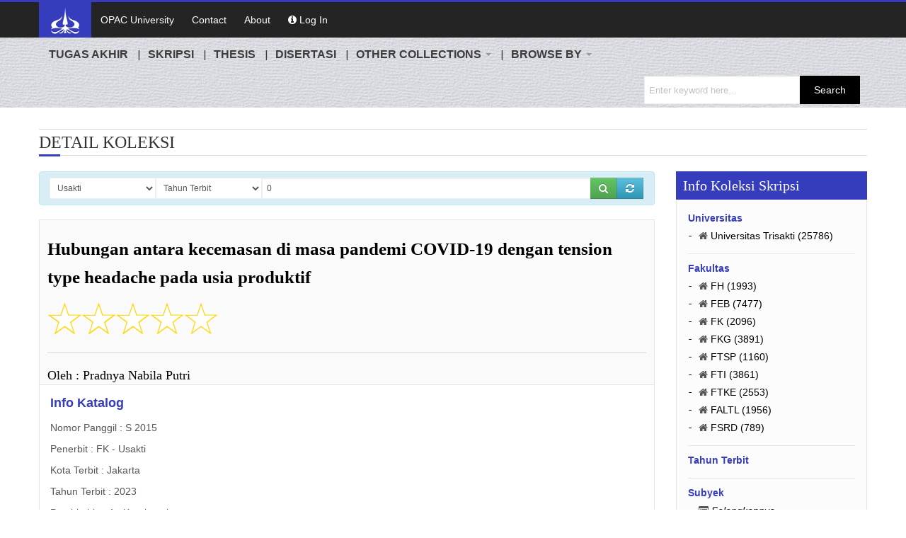

--- FILE ---
content_type: text/html; charset=UTF-8
request_url: http://repository.trisakti.ac.id/usaktiana/index.php/home/detail/detail_koleksi/0/SKR/judul/00000000000000113402/0
body_size: 90947
content:
<!DOCTYPE html>
<html>
<head>
<title>Hubungan antara kecemasan di masa pandemi COVID-19 dengan tension type headache pada usia produktif</title>
<meta http-equiv="Content-Type" content="text/html; charset=UTF-8" />
<meta charset="utf-8">
<meta name="description" content="Tension Type Headache (TTH) ialah nyeri kepala bilateral yang terjadi akibatkontraksi otot di bagian leher serta kepala. Prevalensi TTH di Asia sebesar 20%.TTH disebabkan karena faktor fisik dan psikis. Selama pandemi COVID-19sebanyak 58,6% menunjukkan bahwa keadaan psikososial masyarakat menyatakanmerasa cemas. Beberapa penelitian menyebutkan terdapat hubungan kecemasandengan TTH. Penelitian ini bertujuan untuk menentukan hubungan kecemasan dimasa pandemi Covid-19 dengan Tension Type Headache.METODEPenelitian ini adalah penelitian analitik observasional dengan pendekatan potonglintang yang melibatkan 107 responden usia produktif yang telah memenuhi kriteriainklusi dan eksklusi. Responden dipilih dengan teknik consecutive non-randomsampling. Pengumpulan data dilakukan menggunakan pengisian kuesioner CASdan ICHD III. Data akan diolah dan dianalisis dengan SPSS menggunakan uji Chi-Square.HASILBerdasarkan analisis bivariat uji statistik Chi square didapatkan hubungan yangbermakna antara kecemasan di masa pandemi Covid-19 dengan TTH (p = 0,000 ;p<0,05). Tidak terdapat hubungan yang bermakna antara jenis kelamin dengan TTH(p = 0,300 ; p>0,05). Tidak terdapat hubungan yang bermakna antara usia denganTTH (p = 0,346 ; p>0,05)KESIMPULANPenelitian ini menunjukan adanya hubungan bermakna antara kecemasan di masapandemi Covid-19 dengan Tension Type Headache. Tidak terdapat hubungan yangbermakna antara jenis kelamin dengan TTH. Tidak terdapat hubungan yangbermakna antara usia dengan TTH." />
<meta name="description" content="Tension Type Headache (TTH) is a bilateral headache that occurs due to musclecontractions in the neck and head. The prevalence of TTH in Asia is 20%. TTH iscaused by physical and psychological factors. During the COVID-19 pandemic, asmuch as 58.6% indicated that the psychosocial state of society expressed anxiety.Several studies have stated that there is a relationship between anxiety and TTH.This study aims to determine the relationship between anxiety during the Covid-19pandemic and Tension Type Headache.METHODSThis research is an observational analytic study with a cross-sectional approachinvolving 107 productive age respondents who have met the inclusion andexclusion criteria. Respondents were selected using consecutive non-randomsampling technique. Data collection was carried out by filling out the CAS andICHD III questionnaires. The data will be processed and analyzed with SPSS usingthe Chi-Square test.RESULTSBased on the bivariate analysis of the Chi square statistical test, a significantrelationship was found between anxiety during the Covid-19 pandemic and TTH (p= 0,000; p <0,05). There is no significant relationship between gender and TTH (p= 0,300; p>0,05). There is no significant relationship between age and TTH (p =0,346 ; p>0,05)CONCLUSIONSThis research shows that there is a significant relationship between anxiety duringthe Covid-19 Pandemic and Tension Type Headache. There is no significantrelationship between gender and TTH. There is no significant relationship betweenage and TTH." />
<meta name="keywords" content="anxiety during the Covid-19 pandemic, tension type headache, productive age">
<meta name="author" content="Pradnya Nabila Putri">
<meta name="robots" content="index,follow"/>
<link rel="canonical" href="http://repository.trisakti.ac.id/usaktiana/index.php/home/detail/detail_koleksi/0/SKR/judul/00000000000000113402/0" />

<meta property="og:locale" content="en_US" />
<meta property="og:type" content="article" />
<meta property="og:title" content="Hubungan antara kecemasan di masa pandemi COVID-19 dengan tension type headache pada usia produktif" />
<meta property="og:description" content="Tension Type Headache (TTH) ialah nyeri kepala bilateral yang terjadi akibatkontraksi otot di bagian leher serta kepala. Prevalensi TTH di Asia sebesar 20%.TTH disebabkan karena faktor fisik dan psikis. Selama pandemi COVID-19sebanyak 58,6% menunjukkan bahwa keadaan psikososial masyarakat menyatakanmerasa cemas. Beberapa penelitian menyebutkan terdapat hubungan kecemasandengan TTH. Penelitian ini bertujuan untuk menentukan hubungan kecemasan dimasa pandemi Covid-19 dengan Tension Type Headache.METODEPenelitian ini adalah penelitian analitik observasional dengan pendekatan potonglintang yang melibatkan 107 responden usia produktif yang telah memenuhi kriteriainklusi dan eksklusi. Responden dipilih dengan teknik consecutive non-randomsampling. Pengumpulan data dilakukan menggunakan pengisian kuesioner CASdan ICHD III. Data akan diolah dan dianalisis dengan SPSS menggunakan uji Chi-Square.HASILBerdasarkan analisis bivariat uji statistik Chi square didapatkan hubungan yangbermakna antara kecemasan di masa pandemi Covid-19 dengan TTH (p = 0,000 ;p<0,05). Tidak terdapat hubungan yang bermakna antara jenis kelamin dengan TTH(p = 0,300 ; p>0,05). Tidak terdapat hubungan yang bermakna antara usia denganTTH (p = 0,346 ; p>0,05)KESIMPULANPenelitian ini menunjukan adanya hubungan bermakna antara kecemasan di masapandemi Covid-19 dengan Tension Type Headache. Tidak terdapat hubungan yangbermakna antara jenis kelamin dengan TTH. Tidak terdapat hubungan yangbermakna antara usia dengan TTH." />
<meta property="og:description" content="Tension Type Headache (TTH) is a bilateral headache that occurs due to musclecontractions in the neck and head. The prevalence of TTH in Asia is 20%. TTH iscaused by physical and psychological factors. During the COVID-19 pandemic, asmuch as 58.6% indicated that the psychosocial state of society expressed anxiety.Several studies have stated that there is a relationship between anxiety and TTH.This study aims to determine the relationship between anxiety during the Covid-19pandemic and Tension Type Headache.METHODSThis research is an observational analytic study with a cross-sectional approachinvolving 107 productive age respondents who have met the inclusion andexclusion criteria. Respondents were selected using consecutive non-randomsampling technique. Data collection was carried out by filling out the CAS andICHD III questionnaires. The data will be processed and analyzed with SPSS usingthe Chi-Square test.RESULTSBased on the bivariate analysis of the Chi square statistical test, a significantrelationship was found between anxiety during the Covid-19 pandemic and TTH (p= 0,000; p <0,05). There is no significant relationship between gender and TTH (p= 0,300; p>0,05). There is no significant relationship between age and TTH (p =0,346 ; p>0,05)CONCLUSIONSThis research shows that there is a significant relationship between anxiety duringthe Covid-19 Pandemic and Tension Type Headache. There is no significantrelationship between gender and TTH. There is no significant relationship betweenage and TTH." />
<meta property="og:url" content="http://repository.trisakti.ac.id/usaktiana/index.php/home/detail/detail_koleksi/0/SKR/judul/00000000000000113402/0" />
<meta property="og:site_name" content="Repository - Universitas Trisakti" />
<meta property="article:section" content="SKRIPSI" />
<meta property="article:published_time" content="2023-10-12 00:00:00" />
<meta property="article:modified_time" content="2023-10-12" />
<meta property="og:image" content="http://repository.trisakti.ac.id/usaktiana/cover/00000000000000113402/" />

<meta name="citation_journal_title" content="SKRIPSI-2023">
<meta name="citation_authors" content="Pradnya Nabila Putri">
<meta name="citation_author_institution" content="Universitas Trisakti"/>
<meta name="citation_title" content="Hubungan antara kecemasan di masa pandemi COVID-19 dengan tension type headache pada usia produktif">
<meta name="citation_abstract" content="Tension Type Headache (TTH) ialah nyeri kepala bilateral yang terjadi akibatkontraksi otot di bagian leher serta kepala. Prevalensi TTH di Asia sebesar 20%.TTH disebabkan karena faktor fisik dan psikis. Selama pandemi COVID-19sebanyak 58,6% menunjukkan bahwa keadaan psikososial masyarakat menyatakanmerasa cemas. Beberapa penelitian menyebutkan terdapat hubungan kecemasandengan TTH. Penelitian ini bertujuan untuk menentukan hubungan kecemasan dimasa pandemi Covid-19 dengan Tension Type Headache.METODEPenelitian ini adalah penelitian analitik observasional dengan pendekatan potonglintang yang melibatkan 107 responden usia produktif yang telah memenuhi kriteriainklusi dan eksklusi. Responden dipilih dengan teknik consecutive non-randomsampling. Pengumpulan data dilakukan menggunakan pengisian kuesioner CASdan ICHD III. Data akan diolah dan dianalisis dengan SPSS menggunakan uji Chi-Square.HASILBerdasarkan analisis bivariat uji statistik Chi square didapatkan hubungan yangbermakna antara kecemasan di masa pandemi Covid-19 dengan TTH (p = 0,000 ;p<0,05). Tidak terdapat hubungan yang bermakna antara jenis kelamin dengan TTH(p = 0,300 ; p>0,05). Tidak terdapat hubungan yang bermakna antara usia denganTTH (p = 0,346 ; p>0,05)KESIMPULANPenelitian ini menunjukan adanya hubungan bermakna antara kecemasan di masapandemi Covid-19 dengan Tension Type Headache. Tidak terdapat hubungan yangbermakna antara jenis kelamin dengan TTH. Tidak terdapat hubungan yangbermakna antara usia dengan TTH." />
<meta name="citation_abstract" content="Tension Type Headache (TTH) is a bilateral headache that occurs due to musclecontractions in the neck and head. The prevalence of TTH in Asia is 20%. TTH iscaused by physical and psychological factors. During the COVID-19 pandemic, asmuch as 58.6% indicated that the psychosocial state of society expressed anxiety.Several studies have stated that there is a relationship between anxiety and TTH.This study aims to determine the relationship between anxiety during the Covid-19pandemic and Tension Type Headache.METHODSThis research is an observational analytic study with a cross-sectional approachinvolving 107 productive age respondents who have met the inclusion andexclusion criteria. Respondents were selected using consecutive non-randomsampling technique. Data collection was carried out by filling out the CAS andICHD III questionnaires. The data will be processed and analyzed with SPSS usingthe Chi-Square test.RESULTSBased on the bivariate analysis of the Chi square statistical test, a significantrelationship was found between anxiety during the Covid-19 pandemic and TTH (p= 0,000; p <0,05). There is no significant relationship between gender and TTH (p= 0,300; p>0,05). There is no significant relationship between age and TTH (p =0,346 ; p>0,05)CONCLUSIONSThis research shows that there is a significant relationship between anxiety duringthe Covid-19 Pandemic and Tension Type Headache. There is no significantrelationship between gender and TTH. There is no significant relationship betweenage and TTH." />
<meta name="citation_keywords" content="anxiety during the Covid-19 pandemic, tension type headache, productive age" />
<meta name="citation_date" content="2023-10-12 00:00:00">
<meta name="citation_publication_date" content="2023-10-12 00:00:00">
            <meta name="citation_pdf_url" content="http://repository.trisakti.ac.id/usaktiana/index.php/home/lihat_file/00000000000000113402/SKR/2023_TA_SKD_030001800079_Halaman-Judul.pdf">
            <meta name="citation_pdf_url" content="http://repository.trisakti.ac.id/usaktiana/index.php/home/lihat_file/00000000000000113402/SKR/2023_TA_SKD_030001800079_Pengesahan.pdf">
            <meta name="citation_pdf_url" content="http://repository.trisakti.ac.id/usaktiana/index.php/home/lihat_file/00000000000000113402/SKR/2023_TA_SKD_030001800079_BAB-1_Pendahuluan.pdf">
            <meta name="citation_pdf_url" content="http://repository.trisakti.ac.id/usaktiana/index.php/home/lihat_file/00000000000000113402/SKR/2023_TA_SKD_030001800079_BAB-2_Tinjauan-Literatur.pdf">
            <meta name="citation_pdf_url" content="http://repository.trisakti.ac.id/usaktiana/index.php/home/lihat_file/00000000000000113402/SKR/2023_TA_SKD_030001800079_BAB-3_Kerangka-Teori.pdf">
            <meta name="citation_pdf_url" content="http://repository.trisakti.ac.id/usaktiana/index.php/home/lihat_file/00000000000000113402/SKR/2023_TA_SKD_030001800079_BAB-4_Metode-Penelitian.pdf">
            <meta name="citation_pdf_url" content="http://repository.trisakti.ac.id/usaktiana/index.php/home/lihat_file/00000000000000113402/SKR/2023_TA_SKD_030001800079_BAB-5_Hasil.pdf">
            <meta name="citation_pdf_url" content="http://repository.trisakti.ac.id/usaktiana/index.php/home/lihat_file/00000000000000113402/SKR/2023_TA_SKD_030001800079_BAB-6_Pembahasan.pdf">
            <meta name="citation_pdf_url" content="http://repository.trisakti.ac.id/usaktiana/index.php/home/lihat_file/00000000000000113402/SKR/2023_TA_SKD_030001800079_BAB-7_Kesimpulan.pdf">
            <meta name="citation_pdf_url" content="http://repository.trisakti.ac.id/usaktiana/index.php/home/lihat_file/00000000000000113402/SKR/2023_TA_SKD_030001800079_Daftar-Pustaka.pdf">
            <meta name="citation_pdf_url" content="http://repository.trisakti.ac.id/usaktiana/index.php/home/lihat_file/00000000000000113402/SKR/2023_TA_SKD_030001800079_Lampiran.pdf">

<meta name="citation_abstract_html_url" content="http://repository.trisakti.ac.id/usaktiana/index.php/home/detail/detail_koleksi/0/SKR/judul/00000000000000113402/0">
<meta name="citation_publisher" content="Universitas Trisakti">

<link rel="schema.DC" href="http://purl.org/dc/elements/1.1/" />
<meta name="DC.Contributor" content="Kurniasari">
<meta name="DC.Contributor" content="">
<meta name="DC.Title" content="Hubungan antara kecemasan di masa pandemi COVID-19 dengan tension type headache pada usia produktif">
<meta name="DC.creator" content="Pradnya Nabila Putri">
<meta name="DC.description" content="Tension Type Headache (TTH) ialah nyeri kepala bilateral yang terjadi akibatkontraksi otot di bagian leher serta kepala. Prevalensi TTH di Asia sebesar 20%.TTH disebabkan karena faktor fisik dan psikis. Selama pandemi COVID-19sebanyak 58,6% menunjukkan bahwa keadaan psikososial masyarakat menyatakanmerasa cemas. Beberapa penelitian menyebutkan terdapat hubungan kecemasandengan TTH. Penelitian ini bertujuan untuk menentukan hubungan kecemasan dimasa pandemi Covid-19 dengan Tension Type Headache.METODEPenelitian ini adalah penelitian analitik observasional dengan pendekatan potonglintang yang melibatkan 107 responden usia produktif yang telah memenuhi kriteriainklusi dan eksklusi. Responden dipilih dengan teknik consecutive non-randomsampling. Pengumpulan data dilakukan menggunakan pengisian kuesioner CASdan ICHD III. Data akan diolah dan dianalisis dengan SPSS menggunakan uji Chi-Square.HASILBerdasarkan analisis bivariat uji statistik Chi square didapatkan hubungan yangbermakna antara kecemasan di masa pandemi Covid-19 dengan TTH (p = 0,000 ;p<0,05). Tidak terdapat hubungan yang bermakna antara jenis kelamin dengan TTH(p = 0,300 ; p>0,05). Tidak terdapat hubungan yang bermakna antara usia denganTTH (p = 0,346 ; p>0,05)KESIMPULANPenelitian ini menunjukan adanya hubungan bermakna antara kecemasan di masapandemi Covid-19 dengan Tension Type Headache. Tidak terdapat hubungan yangbermakna antara jenis kelamin dengan TTH. Tidak terdapat hubungan yangbermakna antara usia dengan TTH." />
<meta name="DC.description" content="Tension Type Headache (TTH) is a bilateral headache that occurs due to musclecontractions in the neck and head. The prevalence of TTH in Asia is 20%. TTH iscaused by physical and psychological factors. During the COVID-19 pandemic, asmuch as 58.6% indicated that the psychosocial state of society expressed anxiety.Several studies have stated that there is a relationship between anxiety and TTH.This study aims to determine the relationship between anxiety during the Covid-19pandemic and Tension Type Headache.METHODSThis research is an observational analytic study with a cross-sectional approachinvolving 107 productive age respondents who have met the inclusion andexclusion criteria. Respondents were selected using consecutive non-randomsampling technique. Data collection was carried out by filling out the CAS andICHD III questionnaires. The data will be processed and analyzed with SPSS usingthe Chi-Square test.RESULTSBased on the bivariate analysis of the Chi square statistical test, a significantrelationship was found between anxiety during the Covid-19 pandemic and TTH (p= 0,000; p <0,05). There is no significant relationship between gender and TTH (p= 0,300; p>0,05). There is no significant relationship between age and TTH (p =0,346 ; p>0,05)CONCLUSIONSThis research shows that there is a significant relationship between anxiety duringthe Covid-19 Pandemic and Tension Type Headache. There is no significantrelationship between gender and TTH. There is no significant relationship betweenage and TTH." />
<meta name="DC.Date" content="2023-10-12 00:00:00">
<meta name="DC.issued" content="2023-10-12 00:00:00">
<meta name="DC.Language" scheme="ISO639-1" content="id"/>


<!-- Css Files Start -->
<link rel="shortcut icon" href="http://repository.trisakti.ac.id/usaktiana/assets/images/icon.ico"/>
<link href="http://repository.trisakti.ac.id/usaktiana/assets/css/style.css" rel="stylesheet" type="text/css" /><!-- All css -->
<link href="http://repository.trisakti.ac.id/usaktiana/assets/css/bs.css" rel="stylesheet" type="text/css" /><!-- Bootstrap Css -->
<link href="http://repository.trisakti.ac.id/usaktiana/assets/css/main-slider.css" rel="stylesheet" type="text/css" /><!-- Main Slider Css -->
<!--[if lte IE 10]><link href="css/customIE.css" rel="stylesheet" type="text/css" /><![endif]-->
<link href="http://repository.trisakti.ac.id/usaktiana/assets/css/font-awesome.css" rel="stylesheet" type="text/css" /><!-- Font Awesome Css -->
<link href="http://repository.trisakti.ac.id/usaktiana/assets/css/font-awesome-ie7.css" rel="stylesheet" type="text/css" /><!-- Font Awesome iE7 Css -->
<noscript>
	<link href="http://repository.trisakti.ac.id/usaktiana/assets/css/noJS.css" rel="stylesheet" type="text/css"  />
    <style>
    #socialicons>a span { top: 0px; left: -100%; -webkit-transition: all 0.3s ease; -moz-transition: all 0.3s ease-in-out; -o-transition: all 0.3s ease-in-out; -ms-transition: all 0.3s ease-in-out; transition: all 0.3s     ease-in-out;}
    #socialicons>ahover div{left: 0px;}
    </style>
</noscript>
<!-- Css Files End -->
</head>

<body>
<!-- Start Main Wrapper -->
<div class="wrapper">
	<!-- Start Main Header -->
	<!-- Start Top Nav Bar -->
	<section class="top-nav-bar">
		<section class="container-fluid container">
			<section class="row-fluid">
				<section class="span12">
					<ul class="top-nav">
						<li><a href="http://repository.trisakti.ac.id/usaktiana/index.php" class="active"><img width="50" src="http://repository.trisakti.ac.id/usaktiana/assets/images/logo.png" /></a></li>
						<li><a href="//library.trisakti.ac.id" target="_blank">OPAC University</a></li>
						<!--<li><a href="#">Google Search</a></li>-->
						<li><a href="http://repository.trisakti.ac.id/usaktiana/index.php/home/contact">Contact</a></li>
						<li><a href="http://repository.trisakti.ac.id/usaktiana/index.php/home/about">About</a></li>
														<li>
									<a href="http://repository.trisakti.ac.id/usaktiana/index.php/home/login">
										<i class="icon-info-sign"></i>
										Log In
									</a>
								</li>
											</ul>
				</section>
			</section>
		</section>
	</section>
	<!-- End Top Nav Bar -->
	<header id="main-header"><!--
		<section class="container-fluid container">
			<section class="row-fluid">
				<section class="span8">
					<h2 id="logo"> 
						<a href="http://repository.trisakti.ac.id/usaktiana/index.php"><img src="http://repository.trisakti.ac.id/usaktiana/assets/images/logo.png" /></a>
					</h2>
				</section>
			</section>
		</section>
		<!-- Start Main Nav Bar -->
		<nav id="nav">
			<div class="navbar navbar-inverse">
				<div class="navbar-inner">
					<div class="nav-collapse collapse">
						<ul class="nav">
							<li><a href='http://repository.trisakti.ac.id/usaktiana/index.php?what=gusaktiana&kd_jns_buku=TUA#menu'><b>TUGAS AKHIR</b></a></li><li><a href='http://repository.trisakti.ac.id/usaktiana/index.php?what=gusaktiana&kd_jns_buku=SKR#menu'><b>SKRIPSI</b></a></li><li><a href='http://repository.trisakti.ac.id/usaktiana/index.php?what=gusaktiana&kd_jns_buku=THE#menu'><b>THESIS</b></a></li><li><a href='http://repository.trisakti.ac.id/usaktiana/index.php?what=gusaktiana&kd_jns_buku=DIS#menu'><b>DISERTASI</b></a></li>
							<li class="dropdown"> 
								<a class="dropdown-toggle" href="#" data-toggle="dropdown"><b>OTHER COLLECTIONS</b> <b class="caret"></b></a>
								<ul class="dropdown-menu">
									<li><a href='http://repository.trisakti.ac.id/usaktiana/index.php/?what=gusaktiana&kd_jns_buku=ARD#menu'>ARTIKEL JURNAL</a></li><li><a href='http://repository.trisakti.ac.id/usaktiana/index.php/?what=gusaktiana&kd_jns_buku=ARP#menu'>ARTIKEL PROSIDING</a></li><li><a href='http://repository.trisakti.ac.id/usaktiana/index.php/?what=gusaktiana&kd_jns_buku=BAP#menu'>BAHAN AJAR</a></li><li><a href='http://repository.trisakti.ac.id/usaktiana/index.php/?what=gusaktiana&kd_jns_buku=BDS#menu'>BUKU DOSEN</a></li><li><a href='http://repository.trisakti.ac.id/usaktiana/index.php/?what=gusaktiana&kd_jns_buku=REF#menu'>BUKU PEDOMAN</a></li><li><a href='http://repository.trisakti.ac.id/usaktiana/index.php/?what=gusaktiana&kd_jns_buku=BWU#menu'>BUKU WISUDA</a></li><li><a href='http://repository.trisakti.ac.id/usaktiana/index.php/?what=gusaktiana&kd_jns_buku=PDL#menu'>CERAMAH & PIDATO ILMIAH</a></li><li><a href='http://repository.trisakti.ac.id/usaktiana/index.php/?what=gusaktiana&kd_jns_buku=HKI#menu'>HKI</a></li><li><a href='http://repository.trisakti.ac.id/usaktiana/index.php/?what=gusaktiana&kd_jns_buku=JUI#menu'>JURNAL INSTITUSI</a></li><li><a href='http://repository.trisakti.ac.id/usaktiana/index.php/?what=gusaktiana&kd_jns_buku=LPK#menu'>LAPORAN KEGIATAN</a></li><li><a href='http://repository.trisakti.ac.id/usaktiana/index.php/?what=gusaktiana&kd_jns_buku=LAM#menu'>LAPORAN MAGANG</a></li><li><a href='http://repository.trisakti.ac.id/usaktiana/index.php/?what=gusaktiana&kd_jns_buku=LPN#menu'>LAPORAN PENELITIAN</a></li><li><a href='http://repository.trisakti.ac.id/usaktiana/index.php/?what=gusaktiana&kd_jns_buku=LPT#menu'>LAPORAN TAHUNAN</a></li><li><a href='http://repository.trisakti.ac.id/usaktiana/index.php/?what=gusaktiana&kd_jns_buku=MDS#menu'>MAKALAH DOSEN</a></li><li><a href='http://repository.trisakti.ac.id/usaktiana/index.php/?what=gusaktiana&kd_jns_buku=MMH#menu'>MAKALAH MAHASISWA</a></li><li><a href='http://repository.trisakti.ac.id/usaktiana/index.php/?what=gusaktiana&kd_jns_buku=PKM#menu'>PENGABDIAN KEPADA MASYARAKAT</a></li><li><a href='http://repository.trisakti.ac.id/usaktiana/index.php/?what=gusaktiana&kd_jns_buku=PRO#menu'>PROSIDING</a></li><li><a href='http://repository.trisakti.ac.id/usaktiana/index.php/?what=gusaktiana&#menu'>SEMUA KOLEKSI</a></li>
								</ul>
							</li>
							<li class="dropdown"> 
								<a class="dropdown-toggle" href="#" data-toggle="dropdown"><b>BROWSE BY</b> <b class="caret"></b></a>
								<ul class="dropdown-menu">
									<li><a href="http://repository.trisakti.ac.id/usaktiana/index.php/home/browse?what=tahun&#menu">YEAR</a></li>
									<li><a href="http://repository.trisakti.ac.id/usaktiana/index.php/home/browse?what=subyek&#menu">SUBJECT</a></li>
									<li><a href="http://repository.trisakti.ac.id/usaktiana/index.php/home/browse?what=fakultas&#menu">FACULTY</a></li>
								</ul>
							</li>
							<div class="search-bar">
								<form method="post" action="http://repository.trisakti.ac.id/usaktiana/index.php/home/search?what=gusaktiana&id=&kd_jns_buku=&#menu">
									<input name="keyword" type="text" autocomplete="off" placeholder="Enter keyword here..."/>
									<input type="submit" value="Search"/>
								</form>
							</div>
						</ul>
					</div>
				  <!--/.nav-collapse -->
				</div>
				<!-- /.navbar-inner -->
			</div>
		  <!-- /.navbar -->
		</nav>
		<!-- End Main Nav Bar -->
	</header>
	  <!-- End Main Header -->
	  
	  <!-- Start Main Content Holder -->
	<section id="content-holder" class="container-fluid container">
		<script language="javascript">
	function cek_google(judul){
		window.open("http://www.google.com/search?q="+judul,'_blank');
	}
	
	function buat_file_digital(kd_buku,nama_file,kd_buku_digital){
		var xhr= new XMLHttpRequest();
		xhr.open('GET', "http://repository.trisakti.ac.id/usaktiana/index.php/home/open_file?what=cek_file&kd_buku="+kd_buku+"&nama_file="+nama_file+"&kd_buku_digital="+kd_buku_digital, true);
		xhr.onreadystatechange= function(i) {
			if (this.readyState!==4) return;
			if (this.status!==200) return;	
			var cek_ada_file = this.responseText;	
			if (cek_ada_file == ""){
				alert("Maaf, file digital tidak ditemukan...")
			}else{
				var str = "Apakah anda akan melihat / membaca koleksi ini ?"
				if (confirm(str)){
					var xhr= new XMLHttpRequest();
					xhr.open('GET', "http://repository.trisakti.ac.id/usaktiana/index.php/home/open_file?what=buat_file&kd_buku="+kd_buku+"&nama_file="+nama_file+"&kd_buku_digital="+kd_buku_digital, true);
					xhr.onreadystatechange= function(i) {
						if (this.readyState!==4) return;
						if (this.status!==200) return;	
						var token = this.responseText;	
						alert("Tunggu beberapa saat...");
						link = "http://repository.trisakti.ac.id/usaktiana/index.php/home/open_file?kd_buku="+kd_buku+"&nama_file="+nama_file+"&token="+token+"&kd_buku_digital="+kd_buku_digital;
						window.open(link,'_blank');
					};
					xhr.send();
				}
			}
		};
		xhr.send();
		
	}
</script>
<section class="row-fluid">
	<div class="heading-bar">
		<h2>DETAIL KOLEKSI</h2>
		<span class="h-line"></span>
	</div>
	
	<!-- Start Main Content -->
	<section class="span9 first">
		<script language="javascript">
	function resetall(){
		var str_link = "http://repository.trisakti.ac.id/usaktiana/index.php?what=detail_koleksi&kd_jns_buku=SKR";
		location.href = str_link;
	}
	
	function select_perpustakaan(id){
		var str_link = "http://repository.trisakti.ac.id/usaktiana/index.php?what=detail_koleksi&id="+id+"&kd_jns_buku=SKR#menu";
		location.href = str_link;
	}
	
	function cek(){
		var key = document.fcari.keyword.value;
		if (key == ""){
			alert("Tidak dapat diproses, karena kata kunci belum diisi...");
			document.fcari.keyword.focus();
			return false;
		}
	}
</script>
<div class="alert alert-info" style="height:30px;">
	<div class="input-append">
		<form action="http://repository.trisakti.ac.id/usaktiana/index.php/home/search?what=detail_koleksi&id=0&kd_jns_buku=SKR&#menu" method="post" name="fcari" onSubmit=" return cek()" accept-charset="utf-8">
<!--
			<input type="button" value="Pilih Filter :" class="btn"  />-->
			<select name="id" class="input-medium" onchange="select_perpustakaan(this.value)">
									<option value="1"> Usakti</option>
									<option value="2"> FEB</option>
									<option value="3"> FSRD</option>
									<option value="4"> FH</option>
									<option value="5"> FALTL</option>
									<option value="6"> FK</option>
									<option value="7"> FKG</option>
									<option value="8"> FTI</option>
									<option value="9"> FTKE</option>
									<option value="10"> FTSP</option>
						</select>
			<select name="filter" class="input-medium">
			<option value="judul" selected>Judul</option><option value="penulis" selected>Penulis</option><option value="pembimbing" selected>Pembimbing</option><option value="abstraksi" selected>Abstraksi</option><option value="subyek" selected>Subyek</option><option value="jurusan" selected>Jurusan</option><option value="th_terbit" selected>Tahun Terbit</option>			</select>
			<input type="text" name="keyword" placeholder="Masukan Kata Kunci..." class="input-xxlarge" value="0"/>
			<button type="submit" name="submit" class="btn btn-success" title="Search"><i class="icon-search"></i></button>
			<button type="button" name="reset" class="btn btn-info" title="Reset" onclick="resetall()"><i class="icon-refresh"></i></button>
		</form>	</div>
</div>
		<!-- Strat Book Detail Section -->
				<section class="b-detail-holder">
			<article class="title-holder">
				<div class="span12">
					<h3>
						<strong>
							Hubungan antara kecemasan di masa pandemi COVID-19 dengan tension type headache pada usia produktif						</strong>
						<!--
						<button class="button" onclick="cek_google('Hubungan+Antara+Kecemasan+Di+Masa+Pandemi+Covid-19+Dengan+Tension+Type+Headache+Pada+Usia+Produktif')">Cek Google</button>
						!-->
					</h3> 
					<p>
					<img src="http://repository.trisakti.ac.id/usaktiana/assets/images/rating00.png"/ title="" width="240" alt="" />					</p>	
					<hr>
					<h4>
					Oleh : Pradnya Nabila Putri					</h4>
				</div>
			</article>
			<div>
				
			</div>
			<div class="book-i-caption">
			<!-- Strat Book Image Section -->
						<!-- Strat Book Image Section -->
			
			<!-- Strat Book Overview Section -->    
				<div class="span12">
					<strong class="title">Info Katalog</strong>
					<p>Nomor Panggil : S 2015</p><p>Penerbit : FK - Usakti</p><p>Kota Terbit : Jakarta</p><p>Tahun Terbit : 2023</p><p>Pembimbing 1 : Kurniasari</p><p>Subyek : Tension headache;Anxiety</p><p>Kata Kunci : anxiety during the Covid-19 pandemic, tension type headache, productive age</p><p>Status Posting : Published</p><p>Status : Lengkap</p>							<hr>	
							<strong class="title">File Repositori</strong>
							<table class="table table-bordered table-striped">
								<thead>
									<tr>
									<th width="1%">No.</th>
									<th>Nama File</th>
									<th>Hal.</th>
									<th>Link</th>
									</tr>
								</thead>
								<tbody>
																<tr>
										<td>
											1. 										</td>
										<td>
											2023_TA_SKD_030001800079_Halaman-Judul.pdf										</td>
										<td>
											15										</td>
										<td>
											<div align="center">
																									<i class="icon-lock" title="File ini hanya bisa diakses oleh member..." style="color:red;"></i>
												
											</div>
										</td>
										
									</tr>
																<tr>
										<td>
											2. 										</td>
										<td>
											2023_TA_SKD_030001800079_Pengesahan.pdf										</td>
										<td>
											1										</td>
										<td>
											<div align="center">
																									<a href="#" onClick="window.open('http://repository.trisakti.ac.id/usaktiana/index.php/home/open?a2RiPTAwMDAwMDAwMDAwMDAwMTEzNDAyJmtkYmQ9MjU4OTI4JmZpbGU9MjAyM19UQV9TS0RfMDMwMDAxODAwMDc5X1Blbmdlc2FoYW4ucGRmJndoYXQ9Y2hlY2s', '_blank')" title="Silahkan klik utk melihat...">
															<i class="icon-search"></i> 
														</a>
												
											</div>
										</td>
										
									</tr>
																<tr>
										<td>
											3. 										</td>
										<td>
											2023_TA_SKD_030001800079_BAB-1_Pendahuluan.pdf										</td>
										<td>
											3										</td>
										<td>
											<div align="center">
																									<a href="#" onClick="window.open('http://repository.trisakti.ac.id/usaktiana/index.php/home/open?a2RiPTAwMDAwMDAwMDAwMDAwMTEzNDAyJmtkYmQ9MjU4OTI5JmZpbGU9MjAyM19UQV9TS0RfMDMwMDAxODAwMDc5X0JBQi0xX1BlbmRhaHVsdWFuLnBkZiZ3aGF0PWNoZWNr', '_blank')" title="Silahkan klik utk melihat...">
															<i class="icon-search"></i> 
														</a>
												
											</div>
										</td>
										
									</tr>
																<tr>
										<td>
											4. 										</td>
										<td>
											2023_TA_SKD_030001800079_BAB-2_Tinjauan-Literatur.pdf										</td>
										<td>
											12										</td>
										<td>
											<div align="center">
																									<i class="icon-lock" title="File ini hanya bisa diakses oleh member..." style="color:red;"></i>
												
											</div>
										</td>
										
									</tr>
																<tr>
										<td>
											5. 										</td>
										<td>
											2023_TA_SKD_030001800079_BAB-3_Kerangka-Teori.pdf										</td>
										<td>
											3										</td>
										<td>
											<div align="center">
																									<i class="icon-lock" title="File ini hanya bisa diakses oleh member..." style="color:red;"></i>
												
											</div>
										</td>
										
									</tr>
																<tr>
										<td>
											6. 										</td>
										<td>
											2023_TA_SKD_030001800079_BAB-4_Metode-Penelitian.pdf										</td>
										<td>
											8										</td>
										<td>
											<div align="center">
																									<i class="icon-lock" title="File ini hanya bisa diakses oleh member..." style="color:red;"></i>
												
											</div>
										</td>
										
									</tr>
																<tr>
										<td>
											7. 										</td>
										<td>
											2023_TA_SKD_030001800079_BAB-5_Hasil.pdf										</td>
										<td>
											3										</td>
										<td>
											<div align="center">
																									<i class="icon-lock" title="File ini hanya bisa diakses oleh member..." style="color:red;"></i>
												
											</div>
										</td>
										
									</tr>
																<tr>
										<td>
											8. 										</td>
										<td>
											2023_TA_SKD_030001800079_BAB-6_Pembahasan.pdf										</td>
										<td>
											4										</td>
										<td>
											<div align="center">
																									<i class="icon-lock" title="File ini hanya bisa diakses oleh member..." style="color:red;"></i>
												
											</div>
										</td>
										
									</tr>
																<tr>
										<td>
											9. 										</td>
										<td>
											2023_TA_SKD_030001800079_BAB-7_Kesimpulan.pdf										</td>
										<td>
											1										</td>
										<td>
											<div align="center">
																									<i class="icon-lock" title="File ini hanya bisa diakses oleh member..." style="color:red;"></i>
												
											</div>
										</td>
										
									</tr>
																<tr>
										<td>
											10. 										</td>
										<td>
											2023_TA_SKD_030001800079_Daftar-Pustaka.pdf										</td>
										<td>
											4										</td>
										<td>
											<div align="center">
																									<a href="#" onClick="window.open('http://repository.trisakti.ac.id/usaktiana/index.php/home/open?a2RiPTAwMDAwMDAwMDAwMDAwMTEzNDAyJmtkYmQ9MjU4OTM2JmZpbGU9MjAyM19UQV9TS0RfMDMwMDAxODAwMDc5X0RhZnRhci1QdXN0YWthLnBkZiZ3aGF0PWNoZWNr', '_blank')" title="Silahkan klik utk melihat...">
															<i class="icon-search"></i> 
														</a>
												
											</div>
										</td>
										
									</tr>
																<tr>
										<td>
											11. 										</td>
										<td>
											2023_TA_SKD_030001800079_Lampiran.pdf										</td>
										<td>
											22										</td>
										<td>
											<div align="center">
																									<i class="icon-lock" title="File ini hanya bisa diakses oleh member..." style="color:red;"></i>
												
											</div>
										</td>
										
									</tr>
															</tbody>
							</table>
										   </div>
			<!-- End Book Overview Section -->
			</div>
						<!-- Start Book Summary Section -->
			<div class="tabbable">
								<ul class="nav nav-tabs">
					<li class="active">
						<a href="#panel1" data-toggle="tab">Abstrak</a>
					</li>
					<li >
						<a href="#panel2" data-toggle="tab">Abstract</a>
					</li>
									</ul>
				<div class="tab-content">
					<a name="abstraksi" >
					</a>
					<div id="panel1" class="tab-pane active">
						<p align="justify">
							
																<span class="dropcap color">
										T									</span>
							
							Tension Type Headache (TTH) ialah nyeri kepala bilateral yang terjadi akibatkontraksi otot di bagian leher serta kepala. Prevalensi TTH di Asia sebesar 20%.TTH disebabkan karena faktor fisik dan psikis. Selama pandemi COVID-19sebanyak 58,6% menunjukkan bahwa keadaan psikososial masyarakat menyatakanmerasa cemas. Beberapa penelitian menyebutkan terdapat hubungan kecemasandengan TTH. Penelitian ini bertujuan untuk menentukan hubungan kecemasan dimasa pandemi Covid-19 dengan Tension Type Headache.METODEPenelitian ini adalah penelitian analitik observasional dengan pendekatan potonglintang yang melibatkan 107 responden usia produktif yang telah memenuhi kriteriainklusi dan eksklusi. Responden dipilih dengan teknik consecutive non-randomsampling. Pengumpulan data dilakukan menggunakan pengisian kuesioner CASdan ICHD III. Data akan diolah dan dianalisis dengan SPSS menggunakan uji Chi-Square.HASILBerdasarkan analisis bivariat uji statistik Chi square didapatkan hubungan yangbermakna antara kecemasan di masa pandemi Covid-19 dengan TTH (p = 0,000 ;p<0,05). Tidak terdapat hubungan yang bermakna antara jenis kelamin dengan TTH(p = 0,300 ; p>0,05). Tidak terdapat hubungan yang bermakna antara usia denganTTH (p = 0,346 ; p>0,05)KESIMPULANPenelitian ini menunjukan adanya hubungan bermakna antara kecemasan di masapandemi Covid-19 dengan Tension Type Headache. Tidak terdapat hubungan yangbermakna antara jenis kelamin dengan TTH. Tidak terdapat hubungan yangbermakna antara usia dengan TTH.						</p>
					</div>
					<div id="panel2" class="tab-pane ">
						<p align="justify">
																<span class="dropcap color">
										T									</span>
							Tension Type Headache (TTH) is a bilateral headache that occurs due to musclecontractions in the neck and head. The prevalence of TTH in Asia is 20%. TTH iscaused by physical and psychological factors. During the COVID-19 pandemic, asmuch as 58.6% indicated that the psychosocial state of society expressed anxiety.Several studies have stated that there is a relationship between anxiety and TTH.This study aims to determine the relationship between anxiety during the Covid-19pandemic and Tension Type Headache.METHODSThis research is an observational analytic study with a cross-sectional approachinvolving 107 productive age respondents who have met the inclusion andexclusion criteria. Respondents were selected using consecutive non-randomsampling technique. Data collection was carried out by filling out the CAS andICHD III questionnaires. The data will be processed and analyzed with SPSS usingthe Chi-Square test.RESULTSBased on the bivariate analysis of the Chi square statistical test, a significantrelationship was found between anxiety during the Covid-19 pandemic and TTH (p= 0,000; p <0,05). There is no significant relationship between gender and TTH (p= 0,300; p>0,05). There is no significant relationship between age and TTH (p =0,346 ; p>0,05)CONCLUSIONSThis research shows that there is a significant relationship between anxiety duringthe Covid-19 Pandemic and Tension Type Headache. There is no significantrelationship between gender and TTH. There is no significant relationship betweenage and TTH.						</p>
					</div>
									</div><!-- /.tab-content -->
			</div><!-- /.tabbable -->
			<!-- End Book Summary Section -->
					<!-- Start BX Slider holder -->  
		<section class="related-book">
			<div class="heading-bar">
				<h2>Koleksi Terkait (Kata Kunci = 
					39 
					Judul)
				</h2>
				<span class="h-line"></span>
			</div>
							<div class="slider6">
													<div class="slide">
																		<span class="title" style="text-align:justify;">
										<a href="http://repository.trisakti.ac.id/usaktiana/index.php/home/detail/detail_koleksi/0/SKR/judul/00000000000000034882/0" title="Hubungan antara tension type headache dengan kualitas hidup pada usia produktif">
											Hubungan antara tension type headache dengan kualitas hidup pada usia produktif										</a>
									</span>
									<span>
										<img src="http://repository.trisakti.ac.id/usaktiana/assets/images/rating00.png"/ title="" width="100" alt="" />									</span>
									<div class="cart-price">
										<i class="icon-home"></i>
										<span>
											FK - Usakti										</span>
									</div>
								</div>
												<div class="slide">
																		<span class="title" style="text-align:justify;">
										<a href="http://repository.trisakti.ac.id/usaktiana/index.php/home/detail/detail_koleksi/0/SKR/judul/00000000000000034938/0" title="Hubungan psoriasis dengan produktivitas kerja pada usia produktif">
											Hubungan psoriasis dengan produktivitas kerja pada usia produktif										</a>
									</span>
									<span>
										<img src="http://repository.trisakti.ac.id/usaktiana/assets/images/rating00.png"/ title="0.0" width="100" alt="0.0" />									</span>
									<div class="cart-price">
										<i class="icon-home"></i>
										<span>
											FK - Usakti										</span>
									</div>
								</div>
												<div class="slide">
																		<span class="title" style="text-align:justify;">
										<a href="http://repository.trisakti.ac.id/usaktiana/index.php/home/detail/detail_koleksi/0/SKR/judul/00000000000000035182/0" title="Hubungan antara paritas dan hipertensi pada wanita usia subur">
											Hubungan antara paritas dan hipertensi pada wanita usia subur										</a>
									</span>
									<span>
										<img src="http://repository.trisakti.ac.id/usaktiana/assets/images/rating00.png"/ title="0.0" width="100" alt="0.0" />									</span>
									<div class="cart-price">
										<i class="icon-home"></i>
										<span>
											FK - Usakti										</span>
									</div>
								</div>
												<div class="slide">
																		<span class="title" style="text-align:justify;">
										<a href="http://repository.trisakti.ac.id/usaktiana/index.php/home/detail/detail_koleksi/0/SKR/judul/00000000000000035353/0" title="Hubungan antara jumlah paritas dan kadar gula darah puasa pada wanita usia reproduktif">
											Hubungan antara jumlah paritas dan kadar gula darah puasa pada wanita usia reproduktif										</a>
									</span>
									<span>
										<img src="http://repository.trisakti.ac.id/usaktiana/assets/images/rating25.png"/ title="2.5" width="100" alt="2.5" />									</span>
									<div class="cart-price">
										<i class="icon-home"></i>
										<span>
											FK - Usakti										</span>
									</div>
								</div>
												<div class="slide">
																		<span class="title" style="text-align:justify;">
										<a href="http://repository.trisakti.ac.id/usaktiana/index.php/home/detail/detail_koleksi/0/SKR/judul/00000000000000042710/0" title="Hubungan merokok dengan sindroma dispepsia pada usia 15-64 tahun di rs x">
											Hubungan merokok dengan sindroma dispepsia pada usia 15-64 tahun di rs x										</a>
									</span>
									<span>
										<img src="http://repository.trisakti.ac.id/usaktiana/assets/images/rating00.png"/ title="" width="100" alt="" />									</span>
									<div class="cart-price">
										<i class="icon-home"></i>
										<span>
											FK - Usakti										</span>
									</div>
								</div>
												<div class="slide">
																		<span class="title" style="text-align:justify;">
										<a href="http://repository.trisakti.ac.id/usaktiana/index.php/home/detail/detail_koleksi/0/SKR/judul/00000000000000043734/0" title="Hubungan  kontrol gula darah dan kejadian glaukoma pada pasien diabetes tipe 2 usia produktif">
											Hubungan  kontrol gula darah dan kejadian glaukoma pada pasien diabetes tipe 2 usia produktif										</a>
									</span>
									<span>
										<img src="http://repository.trisakti.ac.id/usaktiana/assets/images/rating00.png"/ title="" width="100" alt="" />									</span>
									<div class="cart-price">
										<i class="icon-home"></i>
										<span>
											FK - Usakti										</span>
									</div>
								</div>
												<div class="slide">
																		<span class="title" style="text-align:justify;">
										<a href="http://repository.trisakti.ac.id/usaktiana/index.php/home/detail/detail_koleksi/0/SKR/judul/00000000000000049682/0" title="Hubungan obesitas dengan kejadian mioma uteri pada wanita usia reproduktif">
											Hubungan obesitas dengan kejadian mioma uteri pada wanita usia reproduktif										</a>
									</span>
									<span>
										<img src="http://repository.trisakti.ac.id/usaktiana/assets/images/rating00.png"/ title="" width="100" alt="" />									</span>
									<div class="cart-price">
										<i class="icon-home"></i>
										<span>
											FK - Usakti										</span>
									</div>
								</div>
												<div class="slide">
																		<span class="title" style="text-align:justify;">
										<a href="http://repository.trisakti.ac.id/usaktiana/index.php/home/detail/detail_koleksi/0/SKR/judul/00000000000000073489/0" title="Hubungan usia ibu saat hamil dengan kelainan sindrom down">
											Hubungan usia ibu saat hamil dengan kelainan sindrom down										</a>
									</span>
									<span>
										<img src="http://repository.trisakti.ac.id/usaktiana/assets/images/rating15.png"/ title="1.5" width="100" alt="1.5" />									</span>
									<div class="cart-price">
										<i class="icon-home"></i>
										<span>
											FK - Usakti										</span>
									</div>
								</div>
												<div class="slide">
																		<span class="title" style="text-align:justify;">
										<a href="http://repository.trisakti.ac.id/usaktiana/index.php/home/detail/detail_koleksi/0/SKR/judul/00000000000000082485/0" title="Distribusi frekuensi lesi mukosa mulut pada pasien RSGM(P) Trisakti berdasarkan klasifikasi usia dan jenis kelamin (Laporan penelitian)">
											Distribusi frekuensi lesi mukosa mulut pada pasien RSGM(P) Trisakti berdasarkan klasifikasi usia dan jenis kelamin (Laporan penelitian)										</a>
									</span>
									<span>
										<img src="http://repository.trisakti.ac.id/usaktiana/assets/images/rating10.png"/ title="1.0" width="100" alt="1.0" />									</span>
									<div class="cart-price">
										<i class="icon-home"></i>
										<span>
											FKG - Usakti										</span>
									</div>
								</div>
												<div class="slide">
																		<span class="title" style="text-align:justify;">
										<a href="http://repository.trisakti.ac.id/usaktiana/index.php/home/detail/detail_koleksi/0/SKR/judul/00000000000000093206/0" title="Hubungan insomnia dengan migrain pada usia produktif">
											Hubungan insomnia dengan migrain pada usia produktif										</a>
									</span>
									<span>
										<img src="http://repository.trisakti.ac.id/usaktiana/assets/images/rating00.png"/ title="" width="100" alt="" />									</span>
									<div class="cart-price">
										<i class="icon-home"></i>
										<span>
											FK - Usakti										</span>
									</div>
								</div>
												<div class="slide">
																		<span class="title" style="text-align:justify;">
										<a href="http://repository.trisakti.ac.id/usaktiana/index.php/home/detail/detail_koleksi/0/SKR/judul/00000000000000093359/0" title="Hubungan lingkar pinggang dan kebiasaan merokok terhadap kadar kolesterol total pria usia produktif">
											Hubungan lingkar pinggang dan kebiasaan merokok terhadap kadar kolesterol total pria usia produktif										</a>
									</span>
									<span>
										<img src="http://repository.trisakti.ac.id/usaktiana/assets/images/rating25.png"/ title="2.5" width="100" alt="2.5" />									</span>
									<div class="cart-price">
										<i class="icon-home"></i>
										<span>
											FK - Usakti										</span>
									</div>
								</div>
												<div class="slide">
																		<span class="title" style="text-align:justify;">
										<a href="http://repository.trisakti.ac.id/usaktiana/index.php/home/detail/detail_koleksi/0/SKR/judul/00000000000000093421/0" title="Hubungan status gizi dan insomnia dengan kejadian hipertensi pada pria usia produktif">
											Hubungan status gizi dan insomnia dengan kejadian hipertensi pada pria usia produktif										</a>
									</span>
									<span>
										<img src="http://repository.trisakti.ac.id/usaktiana/assets/images/rating25.png"/ title="2.5" width="100" alt="2.5" />									</span>
									<div class="cart-price">
										<i class="icon-home"></i>
										<span>
											FK - Usakti										</span>
									</div>
								</div>
												<div class="slide">
																		<span class="title" style="text-align:justify;">
										<a href="http://repository.trisakti.ac.id/usaktiana/index.php/home/detail/detail_koleksi/0/SKR/judul/00000000000000093686/0" title="Hubungan insomnia terhadap tension type headache pada mahasiswa">
											Hubungan insomnia terhadap tension type headache pada mahasiswa										</a>
									</span>
									<span>
										<img src="http://repository.trisakti.ac.id/usaktiana/assets/images/rating35.png"/ title="3.5" width="100" alt="3.5" />									</span>
									<div class="cart-price">
										<i class="icon-home"></i>
										<span>
											FK - Usakti										</span>
									</div>
								</div>
												<div class="slide">
																		<span class="title" style="text-align:justify;">
										<a href="http://repository.trisakti.ac.id/usaktiana/index.php/home/detail/detail_koleksi/0/SKR/judul/00000000000000094785/0" title="Hubungan seksio sesarea dengan perdarahan antepartum pada kehamilan berikut wanita usia reproduktif">
											Hubungan seksio sesarea dengan perdarahan antepartum pada kehamilan berikut wanita usia reproduktif										</a>
									</span>
									<span>
										<img src="http://repository.trisakti.ac.id/usaktiana/assets/images/rating00.png"/ title="0.0" width="100" alt="0.0" />									</span>
									<div class="cart-price">
										<i class="icon-home"></i>
										<span>
											FK - Usakti										</span>
									</div>
								</div>
												<div class="slide">
																		<span class="title" style="text-align:justify;">
										<a href="http://repository.trisakti.ac.id/usaktiana/index.php/home/detail/detail_koleksi/0/SKR/judul/00000000000000095619/0" title="Hubungan antara pengetahuan dengan minat melakukan konseling pranikah pada usia reproduktif">
											Hubungan antara pengetahuan dengan minat melakukan konseling pranikah pada usia reproduktif										</a>
									</span>
									<span>
										<img src="http://repository.trisakti.ac.id/usaktiana/assets/images/rating50.png"/ title="5.0" width="100" alt="5.0" />									</span>
									<div class="cart-price">
										<i class="icon-home"></i>
										<span>
											FK - Usakti										</span>
									</div>
								</div>
												<div class="slide">
																		<span class="title" style="text-align:justify;">
										<a href="http://repository.trisakti.ac.id/usaktiana/index.php/home/detail/detail_koleksi/0/SKR/judul/00000000000000096352/0" title="Hubungan indeks massa tubuh dengan kepadatan tulang pada wanita usia produktif">
											Hubungan indeks massa tubuh dengan kepadatan tulang pada wanita usia produktif										</a>
									</span>
									<span>
										<img src="http://repository.trisakti.ac.id/usaktiana/assets/images/rating25.png"/ title="2.5" width="100" alt="2.5" />									</span>
									<div class="cart-price">
										<i class="icon-home"></i>
										<span>
											FK - Usakti										</span>
									</div>
								</div>
												<div class="slide">
																		<span class="title" style="text-align:justify;">
										<a href="http://repository.trisakti.ac.id/usaktiana/index.php/home/detail/detail_koleksi/0/SKR/judul/00000000000000096813/0" title="Hubungan faktor lingkungan dengan kualitas tidur pada usia produktif">
											Hubungan faktor lingkungan dengan kualitas tidur pada usia produktif										</a>
									</span>
									<span>
										<img src="http://repository.trisakti.ac.id/usaktiana/assets/images/rating50.png"/ title="5.0" width="100" alt="5.0" />									</span>
									<div class="cart-price">
										<i class="icon-home"></i>
										<span>
											FK - Usakti										</span>
									</div>
								</div>
												<div class="slide">
																		<span class="title" style="text-align:justify;">
										<a href="http://repository.trisakti.ac.id/usaktiana/index.php/home/detail/detail_koleksi/0/SKR/judul/00000000000000098695/0" title="Hubungan night eating syndrome dengan lingkar perut pada usia produktif">
											Hubungan night eating syndrome dengan lingkar perut pada usia produktif										</a>
									</span>
									<span>
										<img src="http://repository.trisakti.ac.id/usaktiana/assets/images/rating50.png"/ title="5.0" width="100" alt="5.0" />									</span>
									<div class="cart-price">
										<i class="icon-home"></i>
										<span>
											FK - Usakti										</span>
									</div>
								</div>
												<div class="slide">
																		<span class="title" style="text-align:justify;">
										<a href="http://repository.trisakti.ac.id/usaktiana/index.php/home/detail/detail_koleksi/0/SKR/judul/00000000000000099119/0" title="Hubungan rinitis alergi dengan refflux laringofaring pada usia produktif">
											Hubungan rinitis alergi dengan refflux laringofaring pada usia produktif										</a>
									</span>
									<span>
										<img src="http://repository.trisakti.ac.id/usaktiana/assets/images/rating25.png"/ title="2.5" width="100" alt="2.5" />									</span>
									<div class="cart-price">
										<i class="icon-home"></i>
										<span>
											FK - Usakti										</span>
									</div>
								</div>
												<div class="slide">
																		<span class="title" style="text-align:justify;">
										<a href="http://repository.trisakti.ac.id/usaktiana/index.php/home/detail/detail_koleksi/0/SKR/judul/00000000000000099187/0" title="Hubungan antara dukungan keluarga dengan keberhasilan tatalaksana hipertensi pada pasien usia produktif">
											Hubungan antara dukungan keluarga dengan keberhasilan tatalaksana hipertensi pada pasien usia produktif										</a>
									</span>
									<span>
										<img src="http://repository.trisakti.ac.id/usaktiana/assets/images/rating50.png"/ title="5.0" width="100" alt="5.0" />									</span>
									<div class="cart-price">
										<i class="icon-home"></i>
										<span>
											FK - Usakti										</span>
									</div>
								</div>
												<div class="slide">
																		<span class="title" style="text-align:justify;">
										<a href="http://repository.trisakti.ac.id/usaktiana/index.php/home/detail/detail_koleksi/0/SKR/judul/00000000000000099288/0" title="Hubungan bentuk tubuh dengan depresi pada usia produktif">
											Hubungan bentuk tubuh dengan depresi pada usia produktif										</a>
									</span>
									<span>
										<img src="http://repository.trisakti.ac.id/usaktiana/assets/images/rating00.png"/ title="" width="100" alt="" />									</span>
									<div class="cart-price">
										<i class="icon-home"></i>
										<span>
											FK - Usakti										</span>
									</div>
								</div>
												<div class="slide">
																		<span class="title" style="text-align:justify;">
										<a href="http://repository.trisakti.ac.id/usaktiana/index.php/home/detail/detail_koleksi/0/SKR/judul/00000000000000099290/0" title="Hubungan antara stres pekerjaan dengan tension-type headache pada pekerja kantor hukum usia produktif">
											Hubungan antara stres pekerjaan dengan tension-type headache pada pekerja kantor hukum usia produktif										</a>
									</span>
									<span>
										<img src="http://repository.trisakti.ac.id/usaktiana/assets/images/rating10.png"/ title="1.0" width="100" alt="1.0" />									</span>
									<div class="cart-price">
										<i class="icon-home"></i>
										<span>
											FK - Usakti										</span>
									</div>
								</div>
												<div class="slide">
																		<span class="title" style="text-align:justify;">
										<a href="http://repository.trisakti.ac.id/usaktiana/index.php/home/detail/detail_koleksi/0/SKR/judul/00000000000000100983/0" title="Hubungan antara lingkar perut dengan fungsi kognitif pada usia produktif">
											Hubungan antara lingkar perut dengan fungsi kognitif pada usia produktif										</a>
									</span>
									<span>
										<img src="http://repository.trisakti.ac.id/usaktiana/assets/images/rating40.png"/ title="4.0" width="100" alt="4.0" />									</span>
									<div class="cart-price">
										<i class="icon-home"></i>
										<span>
											FK - Usakti										</span>
									</div>
								</div>
												<div class="slide">
																		<span class="title" style="text-align:justify;">
										<a href="http://repository.trisakti.ac.id/usaktiana/index.php/home/detail/detail_koleksi/0/SKR/judul/00000000000000100984/0" title="Hubungan nyeri punggung bawah dengan insomnia pada usia produktif">
											Hubungan nyeri punggung bawah dengan insomnia pada usia produktif										</a>
									</span>
									<span>
										<img src="http://repository.trisakti.ac.id/usaktiana/assets/images/rating00.png"/ title="" width="100" alt="" />									</span>
									<div class="cart-price">
										<i class="icon-home"></i>
										<span>
											FK - Usakti										</span>
									</div>
								</div>
												<div class="slide">
																		<span class="title" style="text-align:justify;">
										<a href="http://repository.trisakti.ac.id/usaktiana/index.php/home/detail/detail_koleksi/0/SKR/judul/00000000000000100993/0" title="Hubungan kecemasan dengan tension type headache pada pegawai kantor X">
											Hubungan kecemasan dengan tension type headache pada pegawai kantor X										</a>
									</span>
									<span>
										<img src="http://repository.trisakti.ac.id/usaktiana/assets/images/rating00.png"/ title="" width="100" alt="" />									</span>
									<div class="cart-price">
										<i class="icon-home"></i>
										<span>
											FK - Usakti										</span>
									</div>
								</div>
												<div class="slide">
																		<span class="title" style="text-align:justify;">
										<a href="http://repository.trisakti.ac.id/usaktiana/index.php/home/detail/detail_koleksi/0/SKR/judul/00000000000000101672/0" title="Hubungan antara posisi tubuh pada pekerja fotocopy dengan gejala tension headache">
											Hubungan antara posisi tubuh pada pekerja fotocopy dengan gejala tension headache										</a>
									</span>
									<span>
										<img src="http://repository.trisakti.ac.id/usaktiana/assets/images/rating00.png"/ title="0.0" width="100" alt="0.0" />									</span>
									<div class="cart-price">
										<i class="icon-home"></i>
										<span>
											FK - Usakti										</span>
									</div>
								</div>
												<div class="slide">
																		<span class="title" style="text-align:justify;">
										<a href="http://repository.trisakti.ac.id/usaktiana/index.php/home/detail/detail_koleksi/0/SKR/judul/00000000000000101684/0" title="Hubungan asupan gizi dengan sindrom pramenstruasi pada siswi SMA Negeri 1 Banda Neira">
											Hubungan asupan gizi dengan sindrom pramenstruasi pada siswi SMA Negeri 1 Banda Neira										</a>
									</span>
									<span>
										<img src="http://repository.trisakti.ac.id/usaktiana/assets/images/rating00.png"/ title="" width="100" alt="" />									</span>
									<div class="cart-price">
										<i class="icon-home"></i>
										<span>
											FK - Usakti										</span>
									</div>
								</div>
												<div class="slide">
																		<span class="title" style="text-align:justify;">
										<a href="http://repository.trisakti.ac.id/usaktiana/index.php/home/detail/detail_koleksi/0/SKR/judul/00000000000000101890/0" title="Hubungan kualitas tidur dengan tension type headache pada perawat di Rumah Sakit X">
											Hubungan kualitas tidur dengan tension type headache pada perawat di Rumah Sakit X										</a>
									</span>
									<span>
										<img src="http://repository.trisakti.ac.id/usaktiana/assets/images/rating00.png"/ title="0.0" width="100" alt="0.0" />									</span>
									<div class="cart-price">
										<i class="icon-home"></i>
										<span>
											FK - Usakti										</span>
									</div>
								</div>
												<div class="slide">
																		<span class="title" style="text-align:justify;">
										<a href="http://repository.trisakti.ac.id/usaktiana/index.php/home/detail/detail_koleksi/0/SKR/judul/00000000000000107876/0" title="Hubungan tingkat pengetahuan masyarakat usia produktif terhadap pemanfaatan tanaman herbal sebagai obat">
											Hubungan tingkat pengetahuan masyarakat usia produktif terhadap pemanfaatan tanaman herbal sebagai obat										</a>
									</span>
									<span>
										<img src="http://repository.trisakti.ac.id/usaktiana/assets/images/rating00.png"/ title="0.0" width="100" alt="0.0" />									</span>
									<div class="cart-price">
										<i class="icon-home"></i>
										<span>
											FK - Usakti										</span>
									</div>
								</div>
												<div class="slide">
																		<span class="title" style="text-align:justify;">
										<a href="http://repository.trisakti.ac.id/usaktiana/index.php/home/detail/detail_koleksi/0/SKR/judul/00000000000000109438/0" title="Hubungan antara gangguan tidur dengan ide bunuh diri pada usia produktif di masa pandemi COVID-19">
											Hubungan antara gangguan tidur dengan ide bunuh diri pada usia produktif di masa pandemi COVID-19										</a>
									</span>
									<span>
										<img src="http://repository.trisakti.ac.id/usaktiana/assets/images/rating00.png"/ title="" width="100" alt="" />									</span>
									<div class="cart-price">
										<i class="icon-home"></i>
										<span>
											FK - Usakti										</span>
									</div>
								</div>
												<div class="slide">
																		<span class="title" style="text-align:justify;">
										<a href="http://repository.trisakti.ac.id/usaktiana/index.php/home/detail/detail_koleksi/0/SKR/judul/00000000000000110191/0" title="Hubungan asupan vitamin D dalam diet harian dengan kualitas tidur pada dewasa usia produktif">
											Hubungan asupan vitamin D dalam diet harian dengan kualitas tidur pada dewasa usia produktif										</a>
									</span>
									<span>
										<img src="http://repository.trisakti.ac.id/usaktiana/assets/images/rating00.png"/ title="" width="100" alt="" />									</span>
									<div class="cart-price">
										<i class="icon-home"></i>
										<span>
											FK - Usakti										</span>
									</div>
								</div>
												<div class="slide">
																		<span class="title" style="text-align:justify;">
										<a href="http://repository.trisakti.ac.id/usaktiana/index.php/home/detail/detail_koleksi/0/SKR/judul/00000000000000110457/0" title="Hubungan asupan vitamin D dengan kejadian sindroma pramenstruasi pada wanita usia reproduktif">
											Hubungan asupan vitamin D dengan kejadian sindroma pramenstruasi pada wanita usia reproduktif										</a>
									</span>
									<span>
										<img src="http://repository.trisakti.ac.id/usaktiana/assets/images/rating00.png"/ title="" width="100" alt="" />									</span>
									<div class="cart-price">
										<i class="icon-home"></i>
										<span>
											FK - Usakti										</span>
									</div>
								</div>
												<div class="slide">
																		<span class="title" style="text-align:justify;">
										<a href="http://repository.trisakti.ac.id/usaktiana/index.php/home/detail/detail_koleksi/0/SKR/judul/00000000000000110458/0" title="Hubungan friedman tongue position dengan mendengkur pada usia produktif">
											Hubungan friedman tongue position dengan mendengkur pada usia produktif										</a>
									</span>
									<span>
										<img src="http://repository.trisakti.ac.id/usaktiana/assets/images/rating00.png"/ title="" width="100" alt="" />									</span>
									<div class="cart-price">
										<i class="icon-home"></i>
										<span>
											FK - Usakti										</span>
									</div>
								</div>
												<div class="slide">
																		<span class="title" style="text-align:justify;">
										<a href="http://repository.trisakti.ac.id/usaktiana/index.php/home/detail/detail_koleksi/0/SKR/judul/00000000000000112058/0" title="Hubungan antara frekuensi konsumsi kopi dan status gizi pada usia produktif">
											Hubungan antara frekuensi konsumsi kopi dan status gizi pada usia produktif										</a>
									</span>
									<span>
										<img src="http://repository.trisakti.ac.id/usaktiana/assets/images/rating00.png"/ title="" width="100" alt="" />									</span>
									<div class="cart-price">
										<i class="icon-home"></i>
										<span>
											FK - Usakti										</span>
									</div>
								</div>
												<div class="slide">
																		<span class="title" style="text-align:justify;">
										<a href="http://repository.trisakti.ac.id/usaktiana/index.php/home/detail/detail_koleksi/0/SKR/judul/00000000000000114058/0" title="Hubungan antara workplace bullying dengan job performance pada tenaga keperawatan usia produktif">
											Hubungan antara workplace bullying dengan job performance pada tenaga keperawatan usia produktif										</a>
									</span>
									<span>
										<img src="http://repository.trisakti.ac.id/usaktiana/assets/images/rating00.png"/ title="" width="100" alt="" />									</span>
									<div class="cart-price">
										<i class="icon-home"></i>
										<span>
											FK - Usakti										</span>
									</div>
								</div>
												<div class="slide">
																		<span class="title" style="text-align:justify;">
										<a href="http://repository.trisakti.ac.id/usaktiana/index.php/home/detail/detail_koleksi/0/SKR/judul/00000000000000114103/0" title="Hubungan penggunaan dermal filler hyaluronic acid dengan tingkat kepercayaan diri pada wanita usia produktif">
											Hubungan penggunaan dermal filler hyaluronic acid dengan tingkat kepercayaan diri pada wanita usia produktif										</a>
									</span>
									<span>
										<img src="http://repository.trisakti.ac.id/usaktiana/assets/images/rating00.png"/ title="" width="100" alt="" />									</span>
									<div class="cart-price">
										<i class="icon-home"></i>
										<span>
											FK - Usakti										</span>
									</div>
								</div>
												<div class="slide">
																		<span class="title" style="text-align:justify;">
										<a href="http://repository.trisakti.ac.id/usaktiana/index.php/home/detail/detail_koleksi/0/SKR/judul/00000000000000114319/0" title="Hubungan pemakaian iud dengan kejadian infertilitas pada wanita usia reproduktif">
											Hubungan pemakaian iud dengan kejadian infertilitas pada wanita usia reproduktif										</a>
									</span>
									<span>
										<img src="http://repository.trisakti.ac.id/usaktiana/assets/images/rating00.png"/ title="" width="100" alt="" />									</span>
									<div class="cart-price">
										<i class="icon-home"></i>
										<span>
											FK - Usakti										</span>
									</div>
								</div>
												<div class="slide">
																		<span class="title" style="text-align:justify;">
										<a href="http://repository.trisakti.ac.id/usaktiana/index.php/home/detail/detail_koleksi/0/SKR/judul/00000000000000115089/0" title="Hubungan ketakutan COVIDâ€“19 dan kecenderungan gangguan obsesif kompulsif pada dewasa usia produktif">
											Hubungan ketakutan COVIDâ€“19 dan kecenderungan gangguan obsesif kompulsif pada dewasa usia produktif										</a>
									</span>
									<span>
										<img src="http://repository.trisakti.ac.id/usaktiana/assets/images/rating00.png"/ title="" width="100" alt="" />									</span>
									<div class="cart-price">
										<i class="icon-home"></i>
										<span>
											FK - Usakti										</span>
									</div>
								</div>
												<div class="slide">
																		<span class="title" style="text-align:justify;">
										<a href="http://repository.trisakti.ac.id/usaktiana/index.php/home/detail/detail_koleksi/0/SKR/judul/00000000000000115785/0" title="Hubungan stres dan lama penggunaan komputer dengan tension Type Headache pada pekerja">
											Hubungan stres dan lama penggunaan komputer dengan tension Type Headache pada pekerja										</a>
									</span>
									<span>
										<img src="http://repository.trisakti.ac.id/usaktiana/assets/images/rating00.png"/ title="" width="100" alt="" />									</span>
									<div class="cart-price">
										<i class="icon-home"></i>
										<span>
											FK - Usakti										</span>
									</div>
								</div>
								</div>
						
		</section>
		<!-- End BX Slider holder -->
		
		<!-- Stsrt Customer Reviews Section -->
			<section class="reviews-section">
				<form action="http://repository.trisakti.ac.id/usaktiana/index.php/home/rate?what=detail_koleksi&id=&kd_jns_buku=SKR&filter=&kd_buku=00000000000000113402&keyword=&#menu" method="post">
					<figure class="span12">
						<div class="r-title-bar">
							<strong>Bagaimana Anda menilai Koleksi ini ?</strong>
						</div>
						<ul class="review-f-list">
							<li>
								<div class="rating-box">
									<label class="radio">
									<input type="radio" name="nilai" id="optionsRadios1" value="1">
									Star 1
									</label>
								</div>
								<label class="radio">
									<input type="radio" name="nilai" id="optionsRadios2" value="2">
									Star 2
								</label>
								<label class="radio">
									<input type="radio" name="nilai" id="optionsRadios1" value="3">
									Star 3
								</label>
								<label class="radio">
									<input type="radio" name="nilai" id="optionsRadios2" value="4">
									Star 4
								</label>
								<label class="radio">
									<input type="radio" name="nilai" id="optionsRadios2" value="5">
									Star 5
								</label>
							</li>
						</ul>
						<input type="submit" class="grey-btn left-btn" name="submit_rate" value="Simpan" />
					</figure>
				</form>
			</section>
		<!-- End Customer Reviews Section -->
		</section>
		<!-- Strat Book Detail Section -->
			</section>
	<!-- End Main Content -->
	
	
<section class="span3">
	<div class="side-holder">
		<article class="shop-by-list">
			<h2>Info Koleksi 
				Skripsi			</h2>
			<div class="side-inner-holder">
				<strong class="title">Universitas</strong>
<ul class="side-list">
	<li>
		<i class="icon-home"></i>
		<a href="http://repository.trisakti.ac.id/usaktiana/index.php?what=gusaktiana&id=&kd_jns_buku=SKR&#menu">
			 Universitas Trisakti (25786)		</a>
	</li>
</ul>
				<strong class="title">Fakultas</strong>
<ul class="side-list">
		<li>
		<i class="icon-home"></i>
					<a href="http://repository.trisakti.ac.id/usaktiana/index.php?what=gusaktiana&id=4&kd_jns_buku=SKR&filter=penerbit&keyword=4&#menu">
		FH (1993)		</a>
	</li>
		<li>
		<i class="icon-home"></i>
					<a href="http://repository.trisakti.ac.id/usaktiana/index.php?what=gusaktiana&id=2&kd_jns_buku=SKR&filter=penerbit&keyword=2&#menu">
		FEB (7477)		</a>
	</li>
		<li>
		<i class="icon-home"></i>
					<a href="http://repository.trisakti.ac.id/usaktiana/index.php?what=gusaktiana&id=6&kd_jns_buku=SKR&filter=penerbit&keyword=6&#menu">
		FK (2096)		</a>
	</li>
		<li>
		<i class="icon-home"></i>
					<a href="http://repository.trisakti.ac.id/usaktiana/index.php?what=gusaktiana&id=7&kd_jns_buku=SKR&filter=penerbit&keyword=7&#menu">
		FKG (3891)		</a>
	</li>
		<li>
		<i class="icon-home"></i>
					<a href="http://repository.trisakti.ac.id/usaktiana/index.php?what=gusaktiana&id=10&kd_jns_buku=SKR&filter=penerbit&keyword=10&#menu">
		FTSP (1160)		</a>
	</li>
		<li>
		<i class="icon-home"></i>
					<a href="http://repository.trisakti.ac.id/usaktiana/index.php?what=gusaktiana&id=8&kd_jns_buku=SKR&filter=penerbit&keyword=8&#menu">
		FTI (3861)		</a>
	</li>
		<li>
		<i class="icon-home"></i>
					<a href="http://repository.trisakti.ac.id/usaktiana/index.php?what=gusaktiana&id=9&kd_jns_buku=SKR&filter=penerbit&keyword=9&#menu">
		FTKE (2553)		</a>
	</li>
		<li>
		<i class="icon-home"></i>
					<a href="http://repository.trisakti.ac.id/usaktiana/index.php?what=gusaktiana&id=5&kd_jns_buku=SKR&filter=penerbit&keyword=5&#menu">
		FALTL (1956)		</a>
	</li>
		<li>
		<i class="icon-home"></i>
					<a href="http://repository.trisakti.ac.id/usaktiana/index.php?what=gusaktiana&id=3&kd_jns_buku=SKR&filter=penerbit&keyword=3&#menu">
		FSRD (789)		</a>
	</li>
	</ul>
				<strong class="title">Tahun Terbit</strong>
	<ul class="side-list">
			</ul>
				<strong class="title">Subyek</strong>
	<ul class="side-list">
				<li>
			<i class="icon-list-alt"></i>
			<a href="http://repository.trisakti.ac.id/usaktiana/index.php/home/browse?what=subyek&id=0&kd_jns_buku=SKR&#menu">
			<i>Selengkapnya...</i>
			</a>
		</li>
	</ul>
			</div>
		</article>
	</div>
	<!-- Start Community Poll Section -->
<!--
<div class="side-holder">
	<article class="price-range">
		<h2>Pemilihan</h2>
		<div class="side-inner-holder">
			<p>Who is your favourite American author?</p>
			<label class="radio">
				<input type="radio" name="optionsRadios" id="optionsRadios1" value="option1" checked>
				Jane Austin
			</label>
			<label class="radio">
				<input type="radio" name="optionsRadios" id="optionsRadios2" value="option2">
				William Blake
			</label>
			<label class="radio">
				<input type="radio" name="optionsRadios" id="optionsRadios1" value="option1" checked>
				Keith Urban
			</label>
			<label class="radio">
				<input type="radio" name="optionsRadios" id="optionsRadios2" value="option2">
				Anna Smith
			</label>
			<a href="#" class="vote-btn">Vote</a>
		</div>
	</article>
</div>
-->
<!-- End Community Poll Section -->
</section>
<!-- End Main Side Bar -->
</section>

	</section>
	<!-- End Main Content Holder -->
	<!-- Start Footer Top 2 -->
	<section class="container-fluid footer-top2"><!--
		<section class="social-ico-bar">
			<section class="container">
				<section class="row-fluid">
					<div id="socialicons" class="hidden-phone">
						<a id="social_facebook" class="social_active" href="//facebook.com/TrisaktiUniversityLibrary" title="Visit Facebook page" target="_blank"><span></span></a>
						<a id="social_twitter" class="social_active" href="//twitter.com/Usakti_Library" title="Visit Twitter page" target="_blank"><span></span></a>
						<a id="social_youtube" class="social_active" href="//youtube.com/channel/UCzrdaiXEVyoVIzxuaghAKCQ?sub_confirmation=1" title="Visit Youtube" target="_blank"><span></span></a>
						<a id="social_instagram" class="social_active" href="//instagram.com/usakti_library" title="Visit Instagram" target="_blank"><span></span></a>
						
						<a id="social_linkedin" class="social_active" href="#" title="Visit Google Plus page"><span></span></a>
						<a id="social_vimeo" class="social_active" href="#" title="Visit Vimeo"><span></span></a> 
						<a id="social_trumblr" class="social_active" href="#" title="Visit Vimeo"><span></span></a> 
						<a id="social_dribbble" class="social_active" href="#" title="Visit Vimeo"><span></span></a> 
						<a id="social_pinterest" class="social_active" href="#" title="Visit Vimeo"><span></span></a>
					</div>
				</section>
			</section>
		</section>
		<section class="container">
			<section class="row-fluid">
				<figure class="span8">
					<h4>Favorite Collections (Click Detail)</h4>
					<ul class="f2-img-list">
												<li>
						  <div class="left">
							<a href="http://repository.trisakti.ac.id/usaktiana/index.php/home/detail/detail_koleksi/0/SKR/judul/00000000000000111069/" title="Gigitan silang pada periode geligi sulung">
								<img src='http://repository.trisakti.ac.id/usaktiana/assets/images/image60x80.jpg' height='70' />							</a>
						  </div>
						  <div class="right">
							<strong class="title">
							  <a href="http://repository.trisakti.ac.id/usaktiana/index.php/home/detail/detail_koleksi/0/SKR/judul/00000000000000111069/" title="Gigitan silang pada periode geligi sulung">
								Gigitan silang pada periode&#8230;							  </a>
							</strong>
							<span class="by-author">
							  Fuipina							</span><br>
							<span>
								<img src="http://repository.trisakti.ac.id/usaktiana/assets/images/rating00.png"/ title="" width="60" alt="" />							</span>
						  </div>
						</li>
												<li>
						  <div class="left">
							<a href="http://repository.trisakti.ac.id/usaktiana/index.php/home/detail/detail_koleksi/0/SKR/judul/00000000000000088826/" title="Pengukuran beban kerja fisik dan usulan perbaikan postur kerja untuk mengurangi resiko musculoskeletal disorders operator pada PT. Hyundai Indonesia Motor">
								<img src='http://repository.trisakti.ac.id/usaktiana/assets/images/image60x80.jpg' height='70' />							</a>
						  </div>
						  <div class="right">
							<strong class="title">
							  <a href="http://repository.trisakti.ac.id/usaktiana/index.php/home/detail/detail_koleksi/0/SKR/judul/00000000000000088826/" title="Pengukuran beban kerja fisik dan usulan perbaikan postur kerja untuk mengurangi resiko musculoskeletal disorders operator pada PT. Hyundai Indonesia Motor">
								Pengukuran beban kerja fisik&#8230;							  </a>
							</strong>
							<span class="by-author">
							  Aulia Fitria Rohmah							</span><br>
							<span>
								<img src="http://repository.trisakti.ac.id/usaktiana/assets/images/rating25.png"/ title="2.5" width="60" alt="2.5" />							</span>
						  </div>
						</li>
												<li>
						  <div class="left">
							<a href="http://repository.trisakti.ac.id/usaktiana/index.php/home/detail/detail_koleksi/0/SKR/judul/00000000000000103756/" title="Pengaruh dosis klorin dan waktu kontak terhadap penentuan derajat inaktivitasi coliform dengan modifikasi klorin dan UV-C (modifikasi teknik halosol)">
								<img src='http://repository.trisakti.ac.id/usaktiana/assets/images/image60x80.jpg' height='70' />							</a>
						  </div>
						  <div class="right">
							<strong class="title">
							  <a href="http://repository.trisakti.ac.id/usaktiana/index.php/home/detail/detail_koleksi/0/SKR/judul/00000000000000103756/" title="Pengaruh dosis klorin dan waktu kontak terhadap penentuan derajat inaktivitasi coliform dengan modifikasi klorin dan UV-C (modifikasi teknik halosol)">
								Pengaruh dosis klorin dan&#8230;							  </a>
							</strong>
							<span class="by-author">
							  Rara Sri Windhu&#8230;							</span><br>
							<span>
								<img src="http://repository.trisakti.ac.id/usaktiana/assets/images/rating00.png"/ title="" width="60" alt="" />							</span>
						  </div>
						</li>
												<li>
						  <div class="left">
							<a href="http://repository.trisakti.ac.id/usaktiana/index.php/home/detail/detail_koleksi/0/SKR/judul/00000000000000110689/" title="Deteksi dini karsinoma sel skuamosa pada lidah">
								<img src='http://repository.trisakti.ac.id/usaktiana/assets/images/image60x80.jpg' height='70' />							</a>
						  </div>
						  <div class="right">
							<strong class="title">
							  <a href="http://repository.trisakti.ac.id/usaktiana/index.php/home/detail/detail_koleksi/0/SKR/judul/00000000000000110689/" title="Deteksi dini karsinoma sel skuamosa pada lidah">
								Deteksi dini karsinoma sel&#8230;							  </a>
							</strong>
							<span class="by-author">
							  Farida Wongso							</span><br>
							<span>
								<img src="http://repository.trisakti.ac.id/usaktiana/assets/images/rating00.png"/ title="" width="60" alt="" />							</span>
						  </div>
						</li>
												<li>
						  <div class="left">
							<a href="http://repository.trisakti.ac.id/usaktiana/index.php/home/detail/detail_koleksi/0/LAM/judul/00000000000000115704/" title="Perlakuan akuntansi dan administrasi persediaan barang dagang di PT X">
								<img src='http://repository.trisakti.ac.id/usaktiana/./cover/00000000000000115704/' height='70' />							</a>
						  </div>
						  <div class="right">
							<strong class="title">
							  <a href="http://repository.trisakti.ac.id/usaktiana/index.php/home/detail/detail_koleksi/0/LAM/judul/00000000000000115704/" title="Perlakuan akuntansi dan administrasi persediaan barang dagang di PT X">
								Perlakuan akuntansi dan administrasi&#8230;							  </a>
							</strong>
							<span class="by-author">
							  Wendy							</span><br>
							<span>
								<img src="http://repository.trisakti.ac.id/usaktiana/assets/images/rating00.png"/ title="" width="60" alt="" />							</span>
						  </div>
						</li>
												<li>
						  <div class="left">
							<a href="http://repository.trisakti.ac.id/usaktiana/index.php/home/detail/detail_koleksi/0/SKR/judul/00000000000000088293/" title="Penerapan metode statistical process control (SPC), design of experiments (DOE) dan data mining padaproses proses produksi komponen case oil filter 15400-rk-f010 di PT. Duta Nichirindo Pratama">
								<img src='http://repository.trisakti.ac.id/usaktiana/assets/images/image60x80.jpg' height='70' />							</a>
						  </div>
						  <div class="right">
							<strong class="title">
							  <a href="http://repository.trisakti.ac.id/usaktiana/index.php/home/detail/detail_koleksi/0/SKR/judul/00000000000000088293/" title="Penerapan metode statistical process control (SPC), design of experiments (DOE) dan data mining padaproses proses produksi komponen case oil filter 15400-rk-f010 di PT. Duta Nichirindo Pratama">
								Penerapan metode statistical process&#8230;							  </a>
							</strong>
							<span class="by-author">
							  Dhika Saputro							</span><br>
							<span>
								<img src="http://repository.trisakti.ac.id/usaktiana/assets/images/rating10.png"/ title="1.0" width="60" alt="1.0" />							</span>
						  </div>
						</li>
											</ul>
				</figure>
				<figure class="span4">
					<h4>Type Collection</h4>
					<ul class="f2-img-list">
												<li>
						<strong class="title" ><a style="color:#fff;" href="http://repository.trisakti.ac.id/usaktiana/index.php/?what=gusaktiana&kd_jns_buku=ARD#menu">Artikel Jurnal</a></strong>
						</li>
												<li>
						<strong class="title" ><a style="color:#fff;" href="http://repository.trisakti.ac.id/usaktiana/index.php/?what=gusaktiana&kd_jns_buku=BAP#menu">Bahan Ajar</a></strong>
						</li>
												<li>
						<strong class="title" ><a style="color:#fff;" href="http://repository.trisakti.ac.id/usaktiana/index.php/?what=gusaktiana&kd_jns_buku=BDS#menu">Buku Dosen</a></strong>
						</li>
												<li>
						<strong class="title" ><a style="color:#fff;" href="http://repository.trisakti.ac.id/usaktiana/index.php/?what=gusaktiana&kd_jns_buku=REF#menu">Buku Pedoman</a></strong>
						</li>
												<li>
						<strong class="title" ><a style="color:#fff;" href="http://repository.trisakti.ac.id/usaktiana/index.php/?what=gusaktiana&kd_jns_buku=BWU#menu">Buku Wisuda</a></strong>
						</li>
												<li>
						<strong class="title" ><a style="color:#fff;" href="http://repository.trisakti.ac.id/usaktiana/index.php/?what=gusaktiana&kd_jns_buku=PDL#menu">Ceramah & Pidato Ilmiah</a></strong>
						</li>
												<li>
						<strong class="title" ><a style="color:#fff;" href="http://repository.trisakti.ac.id/usaktiana/index.php/?what=gusaktiana&kd_jns_buku=DIS#menu">Disertasi</a></strong>
						</li>
												<li>
						<strong class="title" ><a style="color:#fff;" href="http://repository.trisakti.ac.id/usaktiana/index.php/?what=gusaktiana&kd_jns_buku=HKI#menu">Hki</a></strong>
						</li>
												<li>
						<strong class="title" ><a style="color:#fff;" href="http://repository.trisakti.ac.id/usaktiana/index.php/?what=gusaktiana&kd_jns_buku=JUI#menu">Jurnal Institusi</a></strong>
						</li>
												<li>
						<strong class="title" ><a style="color:#fff;" href="http://repository.trisakti.ac.id/usaktiana/index.php/?what=gusaktiana&kd_jns_buku=LPK#menu">Laporan Kegiatan</a></strong>
						</li>
												<li>
						<strong class="title" ><a style="color:#fff;" href="http://repository.trisakti.ac.id/usaktiana/index.php/?what=gusaktiana&kd_jns_buku=LAM#menu">Laporan Magang</a></strong>
						</li>
												<li>
						<strong class="title" ><a style="color:#fff;" href="http://repository.trisakti.ac.id/usaktiana/index.php/?what=gusaktiana&kd_jns_buku=LPN#menu">Laporan Penelitian</a></strong>
						</li>
												<li>
						<strong class="title" ><a style="color:#fff;" href="http://repository.trisakti.ac.id/usaktiana/index.php/?what=gusaktiana&kd_jns_buku=LPT#menu">Laporan Tahunan</a></strong>
						</li>
												<li>
						<strong class="title" ><a style="color:#fff;" href="http://repository.trisakti.ac.id/usaktiana/index.php/?what=gusaktiana&kd_jns_buku=MDS#menu">Makalah Dosen</a></strong>
						</li>
												<li>
						<strong class="title" ><a style="color:#fff;" href="http://repository.trisakti.ac.id/usaktiana/index.php/?what=gusaktiana&kd_jns_buku=MMH#menu">Makalah Mahasiswa</a></strong>
						</li>
												<li>
						<strong class="title" ><a style="color:#fff;" href="http://repository.trisakti.ac.id/usaktiana/index.php/?what=gusaktiana&kd_jns_buku=PKM#menu">Pengabdian Kepada Masyarakat</a></strong>
						</li>
												<li>
						<strong class="title" ><a style="color:#fff;" href="http://repository.trisakti.ac.id/usaktiana/index.php/?what=gusaktiana&kd_jns_buku=PRO#menu">Prosiding</a></strong>
						</li>
												<li>
						<strong class="title" ><a style="color:#fff;" href="http://repository.trisakti.ac.id/usaktiana/index.php/?what=gusaktiana&kd_jns_buku=SKR#menu">Skripsi</a></strong>
						</li>
												<li>
						<strong class="title" ><a style="color:#fff;" href="http://repository.trisakti.ac.id/usaktiana/index.php/?what=gusaktiana&kd_jns_buku=THE#menu">Thesis</a></strong>
						</li>
												<li>
						<strong class="title" ><a style="color:#fff;" href="http://repository.trisakti.ac.id/usaktiana/index.php/?what=gusaktiana&kd_jns_buku=TUA#menu">Tugas Akhir</a></strong>
						</li>
											 </ul>
				</figure>
				<figure class="span2">
					<h4>Last Keyword</h4>
					<ul class="f2-pots-list">
												<li> 
							<span class="post-date2">
								1. 							</span> 
							<a href="http://repository.trisakti.ac.id/usaktiana/index.php/index.php/home/search?what=gusaktiana&id=1&kd_jns_buku=SKR&filter=judul&keyword=GABUNGAN TINDAK PIDANA&#menu">
								Universitas Trisakti - judul - GABUNGAN TINDAK PIDANA 							</a> 
							<span class="comments-num">
								20-12-2025 23:55-29							</span> 
						</li>
												<li> 
							<span class="post-date2">
								2. 							</span> 
							<a href="http://repository.trisakti.ac.id/usaktiana/index.php/index.php/home/search?what=gusaktiana&id=4&kd_jns_buku=SKR&filter=judul&keyword=concursus &#menu">
								FH - judul - concursus  							</a> 
							<span class="comments-num">
								20-12-2025 23:51-06							</span> 
						</li>
												<li> 
							<span class="post-date2">
								3. 							</span> 
							<a href="http://repository.trisakti.ac.id/usaktiana/index.php/index.php/home/search?what=gusaktiana&id=7&kd_jns_buku=SKR&filter=pembimbing&keyword=sri &#menu">
								FKG - pembimbing - sri  							</a> 
							<span class="comments-num">
								20-12-2025 23:09-09							</span> 
						</li>
											</ul>
				</figure>
				<figure class="span2">
					<h4>Statistic</h4>
					<ul class="f2-pots-list">
						<li>&nbsp;</li>
					</ul>
				</figure>
			</section>
		</section>
	</section>
	<!-- End Footer Top 2 -->
	<!-- Start Main Footer -->
	<footer id="main-footer">
		<section class="social-ico-bar">
			<section class="container">
				<section class="row-fluid">
					<article class="span6">
						<p>Copyright © 2025 Universitas Trisakti Library</p>
					</article>
					<article class="span6 copy-right">
						<p>Dibuat oleh : Tim IT Perpustakaan Pusat - 13.7356 sec. 3.1.3<img src="//sstatic1.histats.com/0.gif?3799293&101" alt="" border="0" width="1" height="1"/></p>
					</article>
				</section>
			</section>
		</section>
	</footer>
  <!-- End Main Footer -->
</div>
<!-- End Main Wrapper -->
<!-- JS Files Start -->
<script src="http://repository.trisakti.ac.id/usaktiana/assets/js/lib.js" type="text/javascript"></script><!-- lib Js -->
<script src="http://repository.trisakti.ac.id/usaktiana/assets/js/modernizr.js" type="text/javascript"></script><!-- Modernizr -->
<script src="http://repository.trisakti.ac.id/usaktiana/assets/js/easing.js" type="text/javascript"></script><!-- Easing js -->
<script src="http://repository.trisakti.ac.id/usaktiana/assets/js/bs.js" type="text/javascript"></script><!-- Bootstrap -->
<script src="http://repository.trisakti.ac.id/usaktiana/assets/js/bxslider.js" type="text/javascript"></script><!-- BX Slider -->
<script src="http://repository.trisakti.ac.id/usaktiana/assets/js/input-clear.js" type="text/javascript"></script><!-- Input Clear -->
<script src="http://repository.trisakti.ac.id/usaktiana/assets/js/range-slider.js"></script><!-- Range Slider -->
<script src="http://repository.trisakti.ac.id/usaktiana/assets/js/jquery.zoom.js"></script><!-- Zoom Effect -->
<script src="http://repository.trisakti.ac.id/usaktiana/assets/js/bookblock.js" type="text/javascript"></script><!-- Flip Slider -->
<script src="http://repository.trisakti.ac.id/usaktiana/assets/js/custom.js" type="text/javascript"></script><!-- Custom js -->
<script src="http://repository.trisakti.ac.id/usaktiana/assets/js/social.js" type="text/javascript"></script><!-- Social Icons -->
<!-- JS Files End -->
<script type="text/javascript">
  /* <![CDATA[ */
  $(document).ready(function() {
  $('.social_active').hoverdir( {} );
})
/* ]]> */
</script>
</body>
</html>
